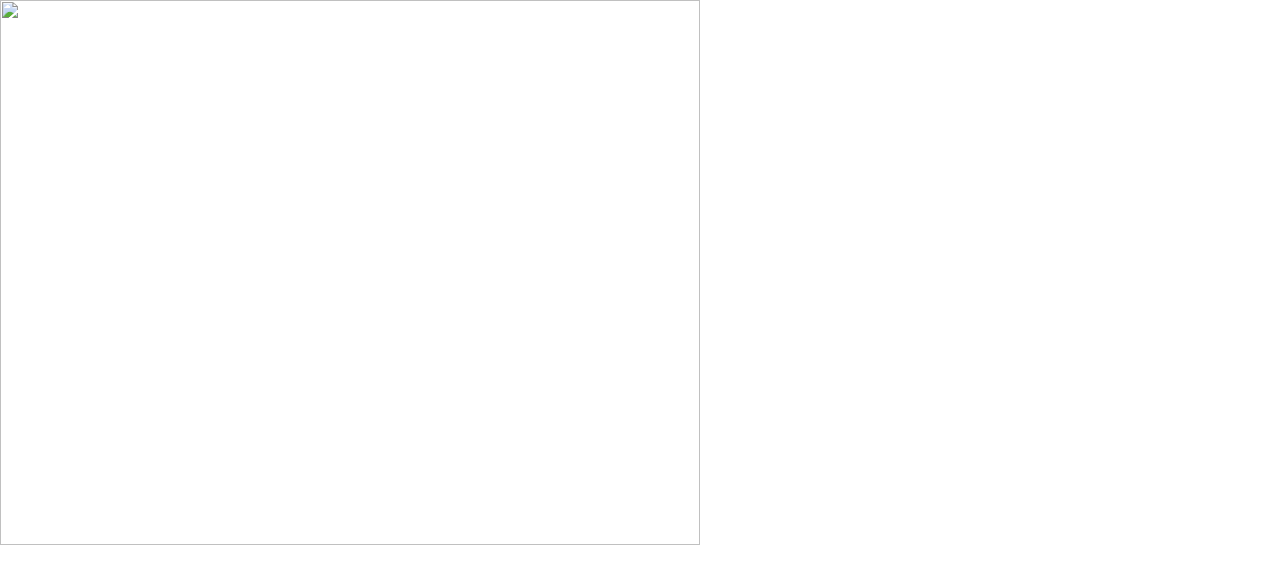

--- FILE ---
content_type: text/html
request_url: https://vitamin-taisi-abc.com/old/old_item/blog1/PhotoFunia-murata3353a.html
body_size: 76
content:
<html>
<body topmargin="0" leftmargin="0" marginheight="0" marginwidth="0">

<img src="http://miyakawa.backdrop.jp/blog1/PhotoFunia-murata3353a.jpg" width="700" height="545" />

</body>
</html>
